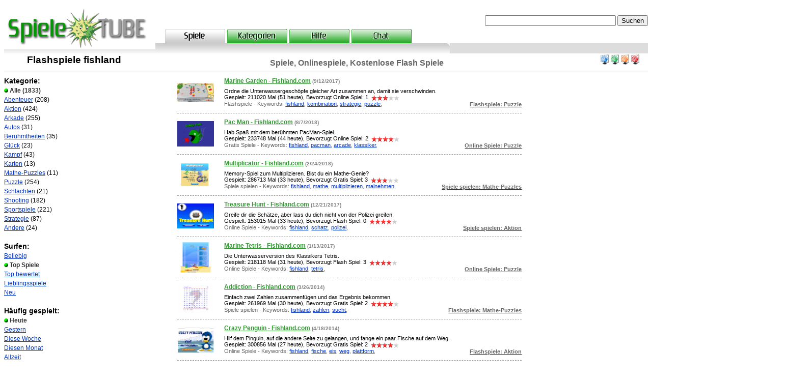

--- FILE ---
content_type: text/html
request_url: https://www.spieletube.de/?limit=30&lang=de&age=0&plays=0&order=1&tag=fishland&search=true
body_size: 12285
content:

<html>
<head>
<!-- x7c8_IljoWUP3vYjQvWp8Zor_IM -->


<meta http-equiv="content-type" content="text/html; charset=iso-8859-1">


	<meta name="viewport" content="width=device-width, height=device-height,, initial-scale=1, minimum-scale=1, maximum-scale=1, user-scalable=no" user-scalable="no" />

<title>fishland - Spiele, Onlinespiele, Kostenlose Flash Spiele - Spiele spielen</title>
<meta name="description" content="fishland Kostenlos Spiele und Online Games in verschiedenen Kategorien mit Anleitung, kostenlos spielenKampf Spiele, Sportspiele, Actionspiele, Kartenspiele, Ego Shooter, Klassische Spiele, Schulspiele, Puzzle, Strategiespiele, Denkspiele und jede Menge mehr für Kinder, Jugendliche und Erwachsene. Online zocken und spielen. Kostenlos!">
<meta name="keywords" content="Spiel, Spiele, Macromedia, java, kostenlos, geschenk, flash, online, free, gratis, online USA, Online Games, Snake Game, Jeux, Jeu, Jouer, adventure, board, sport, cards, education, puzzle, strategy, thinking, platforms, pinball, shooting, fun, education, play, beat, gaming, played, players, gamers, jugo, joco, children, adults, kids, inteligence, footbal, soccer, united kingdom, infants, download, play site, game downloads, casino games, fighting games, chess, onlinegames, Alle, Flashspiele">
<meta http-equiv="Content-Language" content="de">
<meta name="Robots" content="INDEX,FOLLOW">

<base href="https://www.spieletube.de"/>


<meta name="verify-v1" content="uCDOhs68LXvxNC6qzypDXWhdFyy84W0vA0PBsW5L7pI=" />
<META name="y_key" content="8e0c053141a6ea7b" >

<link rel="stylesheet" href="https://www.spieletube.de/css/styles_jogosde.css?7" type="text/css">
<link rel="stylesheet" href="https://www.spieletube.de/css/base_jogosde.css?7" type="text/css">
<script type="text/javascript" src="https://www.spieletube.de/js/java_jogosde.js"></script>

<link rel="icon" href="https://www.spieletube.de/images/icon/jogosde.ico" type="image/x-icon">
<link rel="shortcut icon" href="https://www.spieletube.de/images/icon/jogosde.ico" type="image/x-icon">

<base target="_self">

<script async src="https://pagead2.googlesyndication.com/pagead/js/adsbygoogle.js"></script>
<script>
     (adsbygoogle = window.adsbygoogle || []).push({
          google_ad_client: "ca-pub-9792150841390233",
          enable_page_level_ads: true
     });
</script>

</head>
<body >

 
<div id="baseDiv">	
<div id="logoTagDiv" onclick="window.location.href='/'">
<img src="https://www.spieletube.de/images/delogos/Logo2.gif" alt="Startseite" border="0"  onmouseover="showDiv('logoHomeTip');"  /></div>
<div id="logoHomeTip" style="display: none;" onclick="window.location.href='/'"><img src="https://www.spieletube.de/images/delogos/Logo22.gif"  alt="Startseite" border="0" onmouseout="hideDiv('logoHomeTip');"  /></div>
<div id="utilDiv">
<div id=flagsdiv>

</div>  


                    
<form name="logoutForm" method="post" action="/index">
<input type="hidden" name="action_logout" value="1">
</form>
</div>

<div id="searchDiv"> 
<form method="post" name="gamesearching" action="/?limit=30&lang=de&age=0&plays=0&order=1&search=true" onSubmit="document.gamesearching.submitt.disabled=true; return true;">

<input type="text" name="gamesearch" value="" size="30" maxlength="35">
<input type="submit" name="submitt" value="Suchen">
</form>
</div>

<div id="gNavDiv">  
<div class="tab">
<a href="/"><img src="https://www.spieletube.de/images/maintabs/5/tab1_de.gif" width="118" height="28" border="0" alt="Spiele" /></a></div>
<div class="tab">
<a href="/?catg=true"><img src="https://www.spieletube.de/images/maintabs/2/tab2_de.gif" width="118" height="28" border="0" alt="Kategorien" /></a></div>
<div class="tab">
<a href="/?help=true"><img src="https://www.spieletube.de/images/maintabs/2/tab3_de.gif" width="118" height="28" border="0" alt="Hilfe" /></a></div>
<div class="tab">
<SCRIPT LANGUAGE="JavaScript">
<!--
window.name='chatjogos';
function chatjogosde(file,window) {
	var sellwinn=open(file,window,config='screenX=0,left=0,screenY=0,top=0,height=450,width=600,channelmode=0,dependent=0,directories=0,fullscreen=no,location=0,menubar=no,resizable=yes,directories=no,scrollbars=no,status=yes,toolbar=no');
	return false;
	if (sellwinn.opener == null) sellwinn.opener = self;
}
//-->
</SCRIPT>
<a href="#" ONCLICK="alert('Du musst registriert und eingeloggt sein um zu chatten.');return false;">
<img src="https://www.spieletube.de/images/maintabs/2/tab4_de.gif" width="118" height="28" border="0" alt="Chat" /></a></div>
</div>
<!-- end gNavDiv -->
<div id="gNavBottom5">&nbsp;</div>

<div id="sectionHeader" class="videosColor">
<div class="my"><div id="accountquickLinks" >

<a href="/?col=1"><img src="https://www.spieletube.de/images/spacer.gif" alt="Spiele spielen" id="img_col1" border="0" /></a><a href="/?col=2"><img src="https://www.spieletube.de/images/spacer.gif" alt="Flashspiele" id="img_col2" border="0" /></a><a href="/?col=3"><img src="https://www.spieletube.de/images/spacer.gif" alt="Online Spiele" id="img_col3" border="0" /></a><a href="/?col=4"><img src="https://www.spieletube.de/images/spacer.gif" alt="Gratis Spiele" id="img_col4" border="0" /></a>


</div></div><img src="https://www.spieletube.de/images/catbullets/0.gif" alt="spieletube.de" width="32" height="32" border="0" align=left>
<div class="name">&nbsp; <h1>Flashspiele fishland</h1></div>
<span class="title">Spiele, Onlinespiele, Kostenlose Flash Spiele</span>
</div>


<div id="sideNav">
<div class="navBody12">


<div class="navHead videosColor">Kategorie:</div>
<div class="navBody12">
<div class="label"><img src="https://www.spieletube.de/images/icon/bullet2.gif" width="8" height="8" alt="selected" /><b>
Alle</b> (1833)<br></div><a href="/?limit=30&cat=10&lang=de&age=0&plays=0&order=1">Abenteuer</a> (208)<br><a href="/?limit=30&cat=1&lang=de&age=0&plays=0&order=1">Aktion</a> (424)<br><a href="/?limit=30&cat=7&lang=de&age=0&plays=0&order=1">Arkade</a> (255)<br><a href="/?limit=30&cat=14&lang=de&age=0&plays=0&order=1">Autos</a> (31)<br><a href="/?limit=30&cat=15&lang=de&age=0&plays=0&order=1">Berühmtheiten</a> (35)<br><a href="/?limit=30&cat=13&lang=de&age=0&plays=0&order=1">Glück</a> (23)<br><a href="/?limit=30&cat=12&lang=de&age=0&plays=0&order=1">Kampf</a> (43)<br><a href="/?limit=30&cat=11&lang=de&age=0&plays=0&order=1">Karten</a> (13)<br><a href="/?limit=30&cat=9&lang=de&age=0&plays=0&order=1">Mathe-Puzzles</a> (11)<br><a href="/?limit=30&cat=2&lang=de&age=0&plays=0&order=1">Puzzle</a> (254)<br><a href="/?limit=30&cat=5&lang=de&age=0&plays=0&order=1">Schlachten</a> (21)<br><a href="/?limit=30&cat=6&lang=de&age=0&plays=0&order=1">Shooting</a> (182)<br><a href="/?limit=30&cat=3&lang=de&age=0&plays=0&order=1">Sportspiele</a> (221)<br><a href="/?limit=30&cat=4&lang=de&age=0&plays=0&order=1">Strategie</a> (87)<br><a href="/?limit=30&cat=8&lang=de&age=0&plays=0&order=1">Andere</a> (24)<br>	
</div>

<div class="navHead videosColor">Surfen:</div>
<div class="navBody12">

<a href="/?limit=30&cat=0&lang=de&age=0&plays=0&order=0">
Beliebig<br></a><div class="label"><img src="https://www.spieletube.de/images/icon/bullet2.gif" width="8" height="8" alt="selected" />
Top Spiele</div>
<a href="/?limit=30&cat=0&lang=de&age=0&plays=0&order=2">
Top bewertet<br></a>
<a href="/?limit=30&cat=0&lang=de&age=0&plays=0&order=3">
Lieblingsspiele<br></a>
<a href="/?limit=30&cat=0&lang=de&age=0&plays=0&order=4">
Neu<br></a>
</div>

<div class="navHead videosColor">Häufig gespielt:</div>
<div class="navBody12">
<div class="label"><img src="https://www.spieletube.de/images/icon/bullet2.gif" width="8" height="8" alt="selected" />
Heute</div>
<a href="/?limit=30&cat=0&lang=de&age=0&plays=1&order=1">
Gestern<br></a>
<a href="/?limit=30&cat=0&lang=de&age=0&plays=7&order=1">
Diese Woche<br></a>
<a href="/?limit=30&cat=0&lang=de&age=0&plays=30&order=1">
Diesen Monat<br></a>
<a href="/?limit=30&cat=0&lang=de&age=0&plays=99&order=1">
Allzeit<br></a>
</div>


<div class="navHead videosColor">Sprache:</div>
<div class="navBody12">

<div class="label"><img src="https://www.spieletube.de/images/icon/bullet2.gif" width="8" height="8" alt="selected" />
Online Spiele
</div>

<a href="https://www.startnewgame.com/?limit=30&cat=0&lang=en&age=0&plays=0&order=1" title="Englisch">
Online Games</a><br>

<a href="https://www.joueraunjeu.com/?limit=30&cat=0&lang=fr&age=0&plays=0&order=1" title="Französisch">
Jeux en Ligne</a><br>

<a href="https://www.giocaungioco.it/?limit=30&cat=0&lang=it&age=0&plays=0&order=1" title="Italienisch">
Giochi online</a><br>

<a href="https://www.jogos.de/?limit=30&cat=0&lang=pt&age=0&plays=0&order=1" title="Portuguiesisch">
Jogos Online</a><br>

<a href="https://www.jogos-legais.com/?limit=30&cat=0&lang=br&age=0&plays=0&order=1" title="Portuguiesisch (BR)">
Jogos Legais</a><br>

<a href="https://www.juegosguays.es/?limit=30&cat=0&lang=es&age=0&plays=0&order=1" title="Spanisch">
Juegos Gratis</a><br>

</div>

<div class="navHead videosColor">Alter:</div>
<div class="navBody12">
<div class="label"><img src="https://www.spieletube.de/images/icon/bullet2.gif" width="8" height="8" alt="selected" />&nbsp;Jedes</div>
</div>

<div class="navHead videosColor">Tags:</div>
<div class="navBody12">
<h6><a href="/?limit=30&lang=de&age=0&plays=0&order=1&tag=pool&search=true" title="pool">pool</a>, </h6><h6><a href="/?limit=30&lang=de&age=0&plays=0&order=1&tag=abenteuer&search=true" title="abenteuer">abenteuer</a>, </h6><h6><a href="/?limit=30&lang=de&age=0&plays=0&order=1&tag=sport&search=true" title="sport">sport</a>, </h6><h6><a href="/?limit=30&lang=de&age=0&plays=0&order=1&tag=photo&search=true" title="photo">photo</a>, </h6><h6><a href="/?limit=30&lang=de&age=0&plays=0&order=1&tag=fisch&search=true" title="fisch">fisch</a>, </h6><h6><a href="/?limit=30&lang=de&age=0&plays=0&order=1&tag=musik&search=true" title="musik">musik</a>, </h6><h6><a href="/?limit=30&lang=de&age=0&plays=0&order=1&tag=kampf&search=true" title="kampf">kampf</a>, </h6><h6><a href="/?limit=30&lang=de&age=0&plays=0&order=1&tag=herausforderung&search=true" title="herausforderung">herausforderung</a>, </h6><h5><a href="/?limit=30&lang=de&age=0&plays=0&order=1&tag=hã£â£ã¢â£ã£â¢ã¢â£ã£â£ã¢â¢ã£â¢ã¢â£ã£â£ã¢â£ã£â¢ã¢â¢ã£â£ã¢â¢ã£â¢ã¢â£ã£â£ã¢â£ã£â¢ã¢â£ã£â£ã¢â¢ã£â¢ã¢â¢ã£â£ã¢â£ã£â¢ã¢â¢ã£â£ã¢â¢ã£â¢ã¢â£ã£â£ã¢â£ã£â¢ã¢â£ã£â£ã¢â¢ã£â¢ã¢â£ã£â£ã¢â£ã£â¢ã¢â¢ã£â£ã¢â¢ã£â¢ã¢â¢ã£â£ã¢â£ã£â¢ã¢â£ã£â£ã¢â¢ã£â¢ã¢â¢ã£â£ã¢â£ã£â¢ã¢â¢ã£â£ã¢â¢ã£â¢ã¢&search=true" title="hã£â£ã¢â£ã£â¢ã¢â£ã£â£ã¢â¢ã£â¢ã¢â£ã£â£ã¢â£ã£â¢ã¢â¢ã£â£ã¢â¢ã£â¢ã¢â£ã£â£ã¢â£ã£â¢ã¢â£ã£â£ã¢â¢ã£â¢ã¢â¢ã£â£ã¢â£ã£â¢ã¢â¢ã£â£ã¢â¢ã£â¢ã¢â£ã£â£ã¢â£ã£â¢ã¢â£ã£â£ã¢â¢ã£â¢ã¢â£ã£â£ã¢â£ã£â¢ã¢â¢ã£â£ã¢â¢ã£â¢ã¢â¢ã£â£ã¢â£ã£â¢ã¢â£ã£â£ã¢â¢ã£â¢ã¢â¢ã£â£ã¢â£ã£â¢ã¢â¢ã£â£ã¢â¢ã£â¢ã¢">hã£â£ã¢â£ã£â¢ã¢â£ã£â£ã¢â¢ã£â¢ã¢â£ã£â£ã¢â£ã£â¢ã¢â¢ã£â£ã¢â¢ã£â¢ã¢â£ã£â£ã¢â£ã£â¢ã¢â£ã£â£ã¢â¢ã£â¢ã¢â¢ã£â£ã¢â£ã£â¢ã¢â¢ã£â£ã¢â¢ã£â¢ã¢â£ã£â£ã¢â£ã£â¢ã¢â£ã£â£ã¢â¢ã£â¢ã¢â£ã£â£ã¢â£ã£â¢ã¢â¢ã£â£ã¢â¢ã£â¢ã¢â¢ã£â£ã¢â£ã£â¢ã¢â£ã£â£ã¢â¢ã£â¢ã¢â¢ã£â£ã¢â£ã£â¢ã¢â¢ã£â£ã¢â¢ã£â¢ã¢</a>, </h5><h1><a href="/?limit=30&lang=de&age=0&plays=0&order=1&tag=auã£â£ã¢â£ã£â¢ã¢â¢ã£â£ã¢â¢ã£â¢ã¢â‚¬å¡ã£â¢ã¢â¬ã£â£ã¢â¥ã£â¢ã¢â¾1ã£â£ã¢â£ã£â¢ã¢â¢ã£â£ã¢â¢ã£â¢ã¢â¤7erirdische&search=true" title="auã£â£ã¢â£ã£â¢ã¢â¢ã£â£ã¢â¢ã£â¢ã¢â‚¬å¡ã£â¢ã¢â¬ã£â£ã¢â¥ã£â¢ã¢â¾1ã£â£ã¢â£ã£â¢ã¢â¢ã£â£ã¢â¢ã£â¢ã¢â¤7erirdische">auã£â£ã¢â£ã£â¢ã¢â¢ã£â£ã¢â¢ã£â¢ã¢â‚¬å¡ã£â¢ã¢â¬ã£â£ã¢â¥ã£â¢ã¢â¾1ã£â£ã¢â£ã£â¢ã¢â¢ã£â£ã¢â¢ã£â¢ã¢â¤7erirdische</a>, </h1><h6><a href="/?limit=30&lang=de&age=0&plays=0&order=1&tag=polizei&search=true" title="polizei">polizei</a>, </h6><h6><a href="/?limit=30&lang=de&age=0&plays=0&order=1&tag=wasser&search=true" title="wasser">wasser</a>, </h6><h6><a href="/?limit=30&lang=de&age=0&plays=0&order=1&tag=punkte&search=true" title="punkte">punkte</a>, </h6><h6><a href="/?limit=30&lang=de&age=0&plays=0&order=1&tag=zahlen&search=true" title="zahlen">zahlen</a>, </h6><h6><a href="/?limit=30&lang=de&age=0&plays=0&order=1&tag=karten&search=true" title="karten">karten</a>, </h6><h6><a href="/?limit=30&lang=de&age=0&plays=0&order=1&tag=auto&search=true" title="auto">auto</a>, </h6><h6><a href="/?limit=30&lang=de&age=0&plays=0&order=1&tag=kã£â£ã¢â£ã£â¢ã¢â¤se&search=true" title="kã£â£ã¢â£ã£â¢ã¢â¤se">kã£â£ã¢â£ã£â¢ã¢â¤se</a>, </h6><h6><a href="/?limit=30&lang=de&age=0&plays=0&order=1&tag=mission&search=true" title="mission">mission</a>, </h6><h6><a href="/?limit=30&lang=de&age=0&plays=0&order=1&tag=tanz&search=true" title="tanz">tanz</a>, </h6><h6><a href="/?limit=30&lang=de&age=0&plays=0&order=1&tag=puzzle&search=true" title="puzzle">puzzle</a>, </h6></div>

<br>

<div align=left>


</div>
</div></div>
 <!-- end sideNav -->


<div id="sideAd">


</div><!-- end sideAd -->


<div id="mainContentWithNav">

<center>
<table cellpadding="0" cellspacing="0" border="0" width="">

<tr>
<td colspan="2"></td>
</tr>
<tr><td align="center" colspan="2">



<div class="vEntry">
<table cellpadding="0" cellspacing="0" border="0" valign="top" width="100%">
<tr valign="top" align=left>
<td rowspan="2" valign=middle><a href="/?limit=30&cat=0&lang=de&age=0&plays=0&order=1&id=23641&play=true" onClick="_gaq.push(['_trackEvent','Alle', 'Play', 'Marine Garden - Fishland.com', 0]);_gaq.push(['c._trackEvent','0', 'Play', '23641', 0]);" target="_blank"><img src="https://www.spieletube.de/flash/thumbs/23641.gif" border=0 height="60" width="72" loading="lazy" alt="Marine Garden - Fishland.com -  Puzzle Spiel"></a></td>
<td><div class="commentsTitle"><a href="/?limit=30&cat=0&lang=de&age=0&plays=0&order=1&id=23641&play=true" onClick="_gaq.push(['_trackEvent','Alle', 'Play', 'Marine Garden - Fishland.com', 0]);_gaq.push(['c._trackEvent','0', 'Play', '23641', 0]);" target="_blank" class="dg2">Marine Garden - Fishland.com</a> <font size=1 color=gray>(9/12/2017)</font></td>
<td width="100"><div class="commentsTitle">

</div>
</td>
</tr>
<tr>
<td class="fieldtext" colspan=2>
Ordne die Unterwassergeschöpfe gleicher Art zusammen an, damit sie verschwinden.<br>
Gespielt:  211020 Mal (51 heute),
 Bevorzugt Online Spiel: 1&nbsp;
<img class="rating" src="https://www.spieletube.de/images/spacer.gif"  alt="1" id="img_staron" align="top" /><img class="rating" src="https://www.spieletube.de/images/spacer.gif"  alt="2" id="img_staron" align="top" /><img class="rating" src="https://www.spieletube.de/images/spacer.gif"  alt="3" id="img_staron" align="top" /><img class="rating" src="https://www.spieletube.de/images/spacer.gif"  alt="4" id="img_staroff" align="top" /><img class="rating" src="https://www.spieletube.de/images/spacer.gif"  alt="5" id="img_staroff" align="top" /><br><span class="grayText">Flashspiele - 
Keywords: <a href="/?limit=30&lang=de&age=0&plays=0&order=1&tag=fishland&search=true" title="fishland Spiele">fishland</a>, <a href="/?limit=30&lang=de&age=0&plays=0&order=1&tag=kombination&search=true" title="kombination Spiele">kombination</a>, <a href="/?limit=30&lang=de&age=0&plays=0&order=1&tag=strategie&search=true" title="strategie Spiele">strategie</a>, <a href="/?limit=30&lang=de&age=0&plays=0&order=1&tag=puzzle&search=true" title="puzzle Spiele">puzzle</a>, </span>
<div class="hpVfacetRight"0><a href="/?limit=30&cat=2&lang=de&age=0&plays=0&order=1" class="dg"><b><span class="grayText">Flashspiele: Puzzle</span></b></a></div>
</td>
</tr>
</table>
</div>

<div class="vEntry">
<table cellpadding="0" cellspacing="0" border="0" valign="top" width="100%">
<tr valign="top" align=left>
<td rowspan="2" valign=middle><a href="/?limit=30&cat=0&lang=de&age=0&plays=0&order=1&id=23638&play=true" onClick="_gaq.push(['_trackEvent','Alle', 'Play', 'Pac Man - Fishland.com', 0]);_gaq.push(['c._trackEvent','0', 'Play', '23638', 0]);" target="_blank"><img src="https://www.spieletube.de/flash/thumbs/23638.gif" border=0 height="60" width="72" loading="lazy" alt="Pac Man - Fishland.com -  Puzzle Spiel"></a></td>
<td><div class="commentsTitle"><a href="/?limit=30&cat=0&lang=de&age=0&plays=0&order=1&id=23638&play=true" onClick="_gaq.push(['_trackEvent','Alle', 'Play', 'Pac Man - Fishland.com', 0]);_gaq.push(['c._trackEvent','0', 'Play', '23638', 0]);" target="_blank" class="dg2">Pac Man - Fishland.com</a> <font size=1 color=gray>(8/7/2018)</font></td>
<td width="100"><div class="commentsTitle">

</div>
</td>
</tr>
<tr>
<td class="fieldtext" colspan=2>
Hab Spaß mit dem berühmten PacMan-Spiel.<br>
Gespielt:  233748 Mal (44 heute),
 Bevorzugt Online Spiel: 2&nbsp;
<img class="rating" src="https://www.spieletube.de/images/spacer.gif"  alt="1" id="img_staron" align="top" /><img class="rating" src="https://www.spieletube.de/images/spacer.gif"  alt="2" id="img_staron" align="top" /><img class="rating" src="https://www.spieletube.de/images/spacer.gif"  alt="3" id="img_staron" align="top" /><img class="rating" src="https://www.spieletube.de/images/spacer.gif"  alt="4" id="img_staron" align="top" /><img class="rating" src="https://www.spieletube.de/images/spacer.gif"  alt="5" id="img_staroff" align="top" /><br><span class="grayText">Gratis Spiele - 
Keywords: <a href="/?limit=30&lang=de&age=0&plays=0&order=1&tag=fishland&search=true" title="fishland Spiele">fishland</a>, <a href="/?limit=30&lang=de&age=0&plays=0&order=1&tag=pacman&search=true" title="pacman Spiele">pacman</a>, <a href="/?limit=30&lang=de&age=0&plays=0&order=1&tag=arcade&search=true" title="arcade Spiele">arcade</a>, <a href="/?limit=30&lang=de&age=0&plays=0&order=1&tag=klassiker&search=true" title="klassiker Spiele">klassiker</a>, </span>
<div class="hpVfacetRight"0><a href="/?limit=30&cat=2&lang=de&age=0&plays=0&order=1" class="dg"><b><span class="grayText">Online Spiele: Puzzle</span></b></a></div>
</td>
</tr>
</table>
</div>

<div class="vEntry">
<table cellpadding="0" cellspacing="0" border="0" valign="top" width="100%">
<tr valign="top" align=left>
<td rowspan="2" valign=middle><a href="/?limit=30&cat=0&lang=de&age=0&plays=0&order=1&id=23640&play=true" onClick="_gaq.push(['_trackEvent','Alle', 'Play', 'Multiplicator - Fishland.com', 0]);_gaq.push(['c._trackEvent','0', 'Play', '23640', 0]);" target="_blank"><img src="https://www.spieletube.de/flash/thumbs/23640.gif" border=0 height="60" width="72" loading="lazy" alt="Multiplicator - Fishland.com -  Mathe-Puzzles Spiel"></a></td>
<td><div class="commentsTitle"><a href="/?limit=30&cat=0&lang=de&age=0&plays=0&order=1&id=23640&play=true" onClick="_gaq.push(['_trackEvent','Alle', 'Play', 'Multiplicator - Fishland.com', 0]);_gaq.push(['c._trackEvent','0', 'Play', '23640', 0]);" target="_blank" class="dg2">Multiplicator - Fishland.com</a> <font size=1 color=gray>(2/24/2018)</font></td>
<td width="100"><div class="commentsTitle">

</div>
</td>
</tr>
<tr>
<td class="fieldtext" colspan=2>
Memory-Spiel zum Multiplizieren. Bist du ein Mathe-Genie?<br>
Gespielt:  286713 Mal (33 heute),
 Bevorzugt Gratis Spiel: 3&nbsp;
<img class="rating" src="https://www.spieletube.de/images/spacer.gif"  alt="1" id="img_staron" align="top" /><img class="rating" src="https://www.spieletube.de/images/spacer.gif"  alt="2" id="img_staron" align="top" /><img class="rating" src="https://www.spieletube.de/images/spacer.gif"  alt="3" id="img_staron" align="top" /><img class="rating" src="https://www.spieletube.de/images/spacer.gif"  alt="4" id="img_staroff" align="top" /><img class="rating" src="https://www.spieletube.de/images/spacer.gif"  alt="5" id="img_staroff" align="top" /><br><span class="grayText">Spiele spielen - 
Keywords: <a href="/?limit=30&lang=de&age=0&plays=0&order=1&tag=fishland&search=true" title="fishland Spiele">fishland</a>, <a href="/?limit=30&lang=de&age=0&plays=0&order=1&tag=mathe&search=true" title="mathe Spiele">mathe</a>, <a href="/?limit=30&lang=de&age=0&plays=0&order=1&tag=multiplizieren&search=true" title="multiplizieren Spiele">multiplizieren</a>, <a href="/?limit=30&lang=de&age=0&plays=0&order=1&tag=malnehmen&search=true" title="malnehmen Spiele">malnehmen</a>, </span>
<div class="hpVfacetRight"0><a href="/?limit=30&cat=9&lang=de&age=0&plays=0&order=1" class="dg"><b><span class="grayText">Spiele spielen: Mathe-Puzzles</span></b></a></div>
</td>
</tr>
</table>
</div>

<div class="vEntry">
<table cellpadding="0" cellspacing="0" border="0" valign="top" width="100%">
<tr valign="top" align=left>
<td rowspan="2" valign=middle><a href="/?limit=30&cat=0&lang=de&age=0&plays=0&order=1&id=23612&play=true" onClick="_gaq.push(['_trackEvent','Alle', 'Play', 'Treasure Hunt - Fishland.com', 0]);_gaq.push(['c._trackEvent','0', 'Play', '23612', 0]);" target="_blank"><img src="https://www.spieletube.de/flash/thumbs/23612.gif" border=0 height="60" width="72" loading="lazy" alt="Treasure Hunt - Fishland.com -  Aktion Spiel"></a></td>
<td><div class="commentsTitle"><a href="/?limit=30&cat=0&lang=de&age=0&plays=0&order=1&id=23612&play=true" onClick="_gaq.push(['_trackEvent','Alle', 'Play', 'Treasure Hunt - Fishland.com', 0]);_gaq.push(['c._trackEvent','0', 'Play', '23612', 0]);" target="_blank" class="dg2">Treasure Hunt - Fishland.com</a> <font size=1 color=gray>(12/21/2017)</font></td>
<td width="100"><div class="commentsTitle">

</div>
</td>
</tr>
<tr>
<td class="fieldtext" colspan=2>
Greife dir die Schätze, aber lass du dich nicht von der Polizei greifen.<br>
Gespielt:  153015 Mal (33 heute),
 Bevorzugt Flash Spiel: 0&nbsp;
<img class="rating" src="https://www.spieletube.de/images/spacer.gif"  alt="1" id="img_staron" align="top" /><img class="rating" src="https://www.spieletube.de/images/spacer.gif"  alt="2" id="img_staron" align="top" /><img class="rating" src="https://www.spieletube.de/images/spacer.gif"  alt="3" id="img_staron" align="top" /><img class="rating" src="https://www.spieletube.de/images/spacer.gif"  alt="4" id="img_staron" align="top" /><img class="rating" src="https://www.spieletube.de/images/spacer.gif"  alt="5" id="img_staroff" align="top" /><br><span class="grayText">Online Spiele - 
Keywords: <a href="/?limit=30&lang=de&age=0&plays=0&order=1&tag=fishland&search=true" title="fishland Spiele">fishland</a>, <a href="/?limit=30&lang=de&age=0&plays=0&order=1&tag=schatz&search=true" title="schatz Spiele">schatz</a>, <a href="/?limit=30&lang=de&age=0&plays=0&order=1&tag=polizei&search=true" title="polizei Spiele">polizei</a>, </span>
<div class="hpVfacetRight"0><a href="/?limit=30&cat=1&lang=de&age=0&plays=0&order=1" class="dg"><b><span class="grayText">Spiele spielen: Aktion</span></b></a></div>
</td>
</tr>
</table>
</div>

<div class="vEntry">
<table cellpadding="0" cellspacing="0" border="0" valign="top" width="100%">
<tr valign="top" align=left>
<td rowspan="2" valign=middle><a href="/?limit=30&cat=0&lang=de&age=0&plays=0&order=1&id=23642&play=true" onClick="_gaq.push(['_trackEvent','Alle', 'Play', 'Marine Tetris - Fishland.com', 0]);_gaq.push(['c._trackEvent','0', 'Play', '23642', 0]);" target="_blank"><img src="https://www.spieletube.de/flash/thumbs/23642.gif" border=0 height="60" width="72" loading="lazy" alt="Marine Tetris - Fishland.com -  Puzzle Spiel"></a></td>
<td><div class="commentsTitle"><a href="/?limit=30&cat=0&lang=de&age=0&plays=0&order=1&id=23642&play=true" onClick="_gaq.push(['_trackEvent','Alle', 'Play', 'Marine Tetris - Fishland.com', 0]);_gaq.push(['c._trackEvent','0', 'Play', '23642', 0]);" target="_blank" class="dg2">Marine Tetris - Fishland.com</a> <font size=1 color=gray>(1/13/2017)</font></td>
<td width="100"><div class="commentsTitle">

</div>
</td>
</tr>
<tr>
<td class="fieldtext" colspan=2>
Die Unterwasserversion des Klassikers Tetris.<br>
Gespielt:  218118 Mal (31 heute),
 Bevorzugt Flash Spiel: 3&nbsp;
<img class="rating" src="https://www.spieletube.de/images/spacer.gif"  alt="1" id="img_staron" align="top" /><img class="rating" src="https://www.spieletube.de/images/spacer.gif"  alt="2" id="img_staron" align="top" /><img class="rating" src="https://www.spieletube.de/images/spacer.gif"  alt="3" id="img_staron" align="top" /><img class="rating" src="https://www.spieletube.de/images/spacer.gif"  alt="4" id="img_staron" align="top" /><img class="rating" src="https://www.spieletube.de/images/spacer.gif"  alt="5" id="img_staroff" align="top" /><br><span class="grayText">Online Spiele - 
Keywords: <a href="/?limit=30&lang=de&age=0&plays=0&order=1&tag=fishland&search=true" title="fishland Spiele">fishland</a>, <a href="/?limit=30&lang=de&age=0&plays=0&order=1&tag=tetris&search=true" title="tetris Spiele">tetris</a>, </span>
<div class="hpVfacetRight"0><a href="/?limit=30&cat=2&lang=de&age=0&plays=0&order=1" class="dg"><b><span class="grayText">Online Spiele: Puzzle</span></b></a></div>
</td>
</tr>
</table>
</div>

<div class="vEntry">
<table cellpadding="0" cellspacing="0" border="0" valign="top" width="100%">
<tr valign="top" align=left>
<td rowspan="2" valign=middle><a href="/?limit=30&cat=0&lang=de&age=0&plays=0&order=1&id=23625&play=true" onClick="_gaq.push(['_trackEvent','Alle', 'Play', 'Addiction - Fishland.com', 0]);_gaq.push(['c._trackEvent','0', 'Play', '23625', 0]);" target="_blank"><img src="https://www.spieletube.de/flash/thumbs/23625.gif" border=0 height="60" width="72" loading="lazy" alt="Addiction - Fishland.com -  Mathe-Puzzles Spiel"></a></td>
<td><div class="commentsTitle"><a href="/?limit=30&cat=0&lang=de&age=0&plays=0&order=1&id=23625&play=true" onClick="_gaq.push(['_trackEvent','Alle', 'Play', 'Addiction - Fishland.com', 0]);_gaq.push(['c._trackEvent','0', 'Play', '23625', 0]);" target="_blank" class="dg2">Addiction - Fishland.com</a> <font size=1 color=gray>(3/26/2014)</font></td>
<td width="100"><div class="commentsTitle">

</div>
</td>
</tr>
<tr>
<td class="fieldtext" colspan=2>
Einfach zwei Zahlen zusammenfügen und das Ergebnis bekommen.<br>
Gespielt:  261969 Mal (30 heute),
 Bevorzugt Gratis Spiel: 2&nbsp;
<img class="rating" src="https://www.spieletube.de/images/spacer.gif"  alt="1" id="img_staron" align="top" /><img class="rating" src="https://www.spieletube.de/images/spacer.gif"  alt="2" id="img_staron" align="top" /><img class="rating" src="https://www.spieletube.de/images/spacer.gif"  alt="3" id="img_staron" align="top" /><img class="rating" src="https://www.spieletube.de/images/spacer.gif"  alt="4" id="img_staron" align="top" /><img class="rating" src="https://www.spieletube.de/images/spacer.gif"  alt="5" id="img_staroff" align="top" /><br><span class="grayText">Spiele spielen - 
Keywords: <a href="/?limit=30&lang=de&age=0&plays=0&order=1&tag=fishland&search=true" title="fishland Spiele">fishland</a>, <a href="/?limit=30&lang=de&age=0&plays=0&order=1&tag=zahlen&search=true" title="zahlen Spiele">zahlen</a>, <a href="/?limit=30&lang=de&age=0&plays=0&order=1&tag=sucht&search=true" title="sucht Spiele">sucht</a>, </span>
<div class="hpVfacetRight"0><a href="/?limit=30&cat=9&lang=de&age=0&plays=0&order=1" class="dg"><b><span class="grayText">Flashspiele: Mathe-Puzzles</span></b></a></div>
</td>
</tr>
</table>
</div>

<div class="vEntry">
<table cellpadding="0" cellspacing="0" border="0" valign="top" width="100%">
<tr valign="top" align=left>
<td rowspan="2" valign=middle><a href="/?limit=30&cat=0&lang=de&age=0&plays=0&order=1&id=23637&play=true" onClick="_gaq.push(['_trackEvent','Alle', 'Play', 'Crazy Penguin - Fishland.com', 0]);_gaq.push(['c._trackEvent','0', 'Play', '23637', 0]);" target="_blank"><img src="https://www.spieletube.de/flash/thumbs/23637.gif" border=0 height="60" width="72" loading="lazy" alt="Crazy Penguin - Fishland.com -  Aktion Spiel"></a></td>
<td><div class="commentsTitle"><a href="/?limit=30&cat=0&lang=de&age=0&plays=0&order=1&id=23637&play=true" onClick="_gaq.push(['_trackEvent','Alle', 'Play', 'Crazy Penguin - Fishland.com', 0]);_gaq.push(['c._trackEvent','0', 'Play', '23637', 0]);" target="_blank" class="dg2">Crazy Penguin - Fishland.com</a> <font size=1 color=gray>(4/18/2014)</font></td>
<td width="100"><div class="commentsTitle">

</div>
</td>
</tr>
<tr>
<td class="fieldtext" colspan=2>
Hilf dem Pinguin, auf die andere Seite zu gelangen, und fange ein paar Fische auf dem Weg.<br>
Gespielt:  300856 Mal (27 heute),
 Bevorzugt Gratis Spiel: 2&nbsp;
<img class="rating" src="https://www.spieletube.de/images/spacer.gif"  alt="1" id="img_staron" align="top" /><img class="rating" src="https://www.spieletube.de/images/spacer.gif"  alt="2" id="img_staron" align="top" /><img class="rating" src="https://www.spieletube.de/images/spacer.gif"  alt="3" id="img_staron" align="top" /><img class="rating" src="https://www.spieletube.de/images/spacer.gif"  alt="4" id="img_staron" align="top" /><img class="rating" src="https://www.spieletube.de/images/spacer.gif"  alt="5" id="img_staroff" align="top" /><br><span class="grayText">Online Spiele - 
Keywords: <a href="/?limit=30&lang=de&age=0&plays=0&order=1&tag=fishland&search=true" title="fishland Spiele">fishland</a>, <a href="/?limit=30&lang=de&age=0&plays=0&order=1&tag=fische&search=true" title="fische Spiele">fische</a>, <a href="/?limit=30&lang=de&age=0&plays=0&order=1&tag=eis&search=true" title="eis Spiele">eis</a>, <a href="/?limit=30&lang=de&age=0&plays=0&order=1&tag=weg&search=true" title="weg Spiele">weg</a>, <a href="/?limit=30&lang=de&age=0&plays=0&order=1&tag=plattform&search=true" title="plattform Spiele">plattform</a>, </span>
<div class="hpVfacetRight"0><a href="/?limit=30&cat=1&lang=de&age=0&plays=0&order=1" class="dg"><b><span class="grayText">Flashspiele: Aktion</span></b></a></div>
</td>
</tr>
</table>
</div>

<div class="vEntry">
<table cellpadding="0" cellspacing="0" border="0" valign="top" width="100%">
<tr valign="top" align=left>
<td rowspan="2" valign=middle><a href="/?limit=30&cat=0&lang=de&age=0&plays=0&order=1&id=23626&play=true" onClick="_gaq.push(['_trackEvent','Alle', 'Play', 'Underwater Safari - Fishland.com', 0]);_gaq.push(['c._trackEvent','0', 'Play', '23626', 0]);" target="_blank"><img src="https://www.spieletube.de/flash/thumbs/23626.gif" border=0 height="60" width="72" loading="lazy" alt="Underwater Safari - Fishland.com -  Aktion Spiel"></a></td>
<td><div class="commentsTitle"><a href="/?limit=30&cat=0&lang=de&age=0&plays=0&order=1&id=23626&play=true" onClick="_gaq.push(['_trackEvent','Alle', 'Play', 'Underwater Safari - Fishland.com', 0]);_gaq.push(['c._trackEvent','0', 'Play', '23626', 0]);" target="_blank" class="dg2">Underwater Safari - Fishland.com</a> <font size=1 color=gray>(12/14/2017)</font></td>
<td width="100"><div class="commentsTitle">

</div>
</td>
</tr>
<tr>
<td class="fieldtext" colspan=2>
Schieße auf alle Wassertiere, die erscheinen.<br>
Gespielt:  220490 Mal (26 heute),
 Bevorzugt Online Spiel: 1&nbsp;
<img class="rating" src="https://www.spieletube.de/images/spacer.gif"  alt="1" id="img_staron" align="top" /><img class="rating" src="https://www.spieletube.de/images/spacer.gif"  alt="2" id="img_staron" align="top" /><img class="rating" src="https://www.spieletube.de/images/spacer.gif"  alt="3" id="img_staron" align="top" /><img class="rating" src="https://www.spieletube.de/images/spacer.gif"  alt="4" id="img_staron" align="top" /><img class="rating" src="https://www.spieletube.de/images/spacer.gif"  alt="5" id="img_staroff" align="top" /><br><span class="grayText">Flashspiele - 
Keywords: <a href="/?limit=30&lang=de&age=0&plays=0&order=1&tag=fishland&search=true" title="fishland Spiele">fishland</a>, <a href="/?limit=30&lang=de&age=0&plays=0&order=1&tag=unterwassersafari&search=true" title="unterwassersafari Spiele">unterwassersafari</a>, <a href="/?limit=30&lang=de&age=0&plays=0&order=1&tag=schießen&search=true" title="schießen Spiele">schießen</a>, <a href="/?limit=30&lang=de&age=0&plays=0&order=1&tag=blitz&search=true" title="blitz Spiele">blitz</a>, <a href="/?limit=30&lang=de&age=0&plays=0&order=1&tag=fische&search=true" title="fische Spiele">fische</a>, </span>
<div class="hpVfacetRight"0><a href="/?limit=30&cat=1&lang=de&age=0&plays=0&order=1" class="dg"><b><span class="grayText">Online Spiele: Aktion</span></b></a></div>
</td>
</tr>
</table>
</div>

<div class="vEntry">
<table cellpadding="0" cellspacing="0" border="0" valign="top" width="100%">
<tr valign="top" align=left>
<td rowspan="2" valign=middle><a href="/?limit=30&cat=0&lang=de&age=0&plays=0&order=1&id=23639&play=true" onClick="_gaq.push(['_trackEvent','Alle', 'Play', 'The Fisher - Fishland.com', 0]);_gaq.push(['c._trackEvent','0', 'Play', '23639', 0]);" target="_blank"><img src="https://www.spieletube.de/flash/thumbs/23639.gif" border=0 height="60" width="72" loading="lazy" alt="The Fisher - Fishland.com -  Abenteuer Spiel"></a></td>
<td><div class="commentsTitle"><a href="/?limit=30&cat=0&lang=de&age=0&plays=0&order=1&id=23639&play=true" onClick="_gaq.push(['_trackEvent','Alle', 'Play', 'The Fisher - Fishland.com', 0]);_gaq.push(['c._trackEvent','0', 'Play', '23639', 0]);" target="_blank" class="dg2">The Fisher - Fishland.com</a> <font size=1 color=gray>(9/26/2019)</font></td>
<td width="100"><div class="commentsTitle">

</div>
</td>
</tr>
<tr>
<td class="fieldtext" colspan=2>
Bist du ein guter Fischer und wird es dir gelingen, die Fische zu fangen?<br>
Gespielt:  273683 Mal (24 heute),
 Bevorzugt Flash Spiel: 2&nbsp;
<img class="rating" src="https://www.spieletube.de/images/spacer.gif"  alt="1" id="img_staron" align="top" /><img class="rating" src="https://www.spieletube.de/images/spacer.gif"  alt="2" id="img_staron" align="top" /><img class="rating" src="https://www.spieletube.de/images/spacer.gif"  alt="3" id="img_staron" align="top" /><img class="rating" src="https://www.spieletube.de/images/spacer.gif"  alt="4" id="img_staron" align="top" /><img class="rating" src="https://www.spieletube.de/images/spacer.gif"  alt="5" id="img_staroff" align="top" /><br><span class="grayText">Spiele Seite - 
Keywords: <a href="/?limit=30&lang=de&age=0&plays=0&order=1&tag=fishland&search=true" title="fishland Spiele">fishland</a>, <a href="/?limit=30&lang=de&age=0&plays=0&order=1&tag=fischen&search=true" title="fischen Spiele">fischen</a>, <a href="/?limit=30&lang=de&age=0&plays=0&order=1&tag=angeln&search=true" title="angeln Spiele">angeln</a>, <a href="/?limit=30&lang=de&age=0&plays=0&order=1&tag=fische&search=true" title="fische Spiele">fische</a>, </span>
<div class="hpVfacetRight"0><a href="/?limit=30&cat=10&lang=de&age=0&plays=0&order=1" class="dg"><b><span class="grayText">Gratis Spiele: Abenteuer</span></b></a></div>
</td>
</tr>
</table>
</div>

<div class="vEntry">
<table cellpadding="0" cellspacing="0" border="0" valign="top" width="100%">
<tr valign="top" align=left>
<td rowspan="2" valign=middle><a href="/?limit=30&cat=0&lang=de&age=0&plays=0&order=1&id=23633&play=true" onClick="_gaq.push(['_trackEvent','Alle', 'Play', 'Seals Volley - Fishland.com', 0]);_gaq.push(['c._trackEvent','0', 'Play', '23633', 0]);" target="_blank"><img src="https://www.spieletube.de/flash/thumbs/23633.gif" border=0 height="60" width="72" loading="lazy" alt="Seals Volley - Fishland.com -  Aktion Spiel"></a></td>
<td><div class="commentsTitle"><a href="/?limit=30&cat=0&lang=de&age=0&plays=0&order=1&id=23633&play=true" onClick="_gaq.push(['_trackEvent','Alle', 'Play', 'Seals Volley - Fishland.com', 0]);_gaq.push(['c._trackEvent','0', 'Play', '23633', 0]);" target="_blank" class="dg2">Seals Volley - Fishland.com</a> <font size=1 color=gray>(11/15/2011)</font></td>
<td width="100"><div class="commentsTitle">

</div>
</td>
</tr>
<tr>
<td class="fieldtext" colspan=2>
Spiele Volleyball. Finde deine Robbe und los geht's!<br>
Gespielt:  209664 Mal (23 heute),
 Bevorzugt Flash Spiel: 0&nbsp;
<img class="rating" src="https://www.spieletube.de/images/spacer.gif"  alt="1" id="img_staron" align="top" /><img class="rating" src="https://www.spieletube.de/images/spacer.gif"  alt="2" id="img_staron" align="top" /><img class="rating" src="https://www.spieletube.de/images/spacer.gif"  alt="3" id="img_staron" align="top" /><img class="rating" src="https://www.spieletube.de/images/spacer.gif"  alt="4" id="img_staron" align="top" /><img class="rating" src="https://www.spieletube.de/images/spacer.gif"  alt="5" id="img_staroff" align="top" /><br><span class="grayText">Gratis Spiele - 
Keywords: <a href="/?limit=30&lang=de&age=0&plays=0&order=1&tag=fishland&search=true" title="fishland Spiele">fishland</a>, <a href="/?limit=30&lang=de&age=0&plays=0&order=1&tag=robben&search=true" title="robben Spiele">robben</a>, <a href="/?limit=30&lang=de&age=0&plays=0&order=1&tag=volleyball&search=true" title="volleyball Spiele">volleyball</a>, <a href="/?limit=30&lang=de&age=0&plays=0&order=1&tag=strand&search=true" title="strand Spiele">strand</a>, </span>
<div class="hpVfacetRight"0><a href="/?limit=30&cat=1&lang=de&age=0&plays=0&order=1" class="dg"><b><span class="grayText">Flashspiele: Aktion</span></b></a></div>
</td>
</tr>
</table>
</div>

<div class="vEntry">
<table cellpadding="0" cellspacing="0" border="0" valign="top" width="100%">
<tr valign="top" align=left>
<td rowspan="2" valign=middle><a href="/?limit=30&cat=0&lang=de&age=0&plays=0&order=1&id=23614&play=true" onClick="_gaq.push(['_trackEvent','Alle', 'Play', 'Free Walli - Fishland.com', 0]);_gaq.push(['c._trackEvent','0', 'Play', '23614', 0]);" target="_blank"><img src="https://www.spieletube.de/flash/thumbs/23614.gif" border=0 height="60" width="72" loading="lazy" alt="Free Walli - Fishland.com -  Aktion Spiel"></a></td>
<td><div class="commentsTitle"><a href="/?limit=30&cat=0&lang=de&age=0&plays=0&order=1&id=23614&play=true" onClick="_gaq.push(['_trackEvent','Alle', 'Play', 'Free Walli - Fishland.com', 0]);_gaq.push(['c._trackEvent','0', 'Play', '23614', 0]);" target="_blank" class="dg2">Free Walli - Fishland.com</a> <font size=1 color=gray>(10/29/2017)</font></td>
<td width="100"><div class="commentsTitle">

</div>
</td>
</tr>
<tr>
<td class="fieldtext" colspan=2>
Befreie Walli aus den Netzen.<br>
Gespielt:  133185 Mal (23 heute),
 Bevorzugt Online Spiel: 0&nbsp;
<img class="rating" src="https://www.spieletube.de/images/spacer.gif"  alt="1" id="img_staron" align="top" /><img class="rating" src="https://www.spieletube.de/images/spacer.gif"  alt="2" id="img_staron" align="top" /><img class="rating" src="https://www.spieletube.de/images/spacer.gif"  alt="3" id="img_staron" align="top" /><img class="rating" src="https://www.spieletube.de/images/spacer.gif"  alt="4" id="img_staron" align="top" /><img class="rating" src="https://www.spieletube.de/images/spacer.gif"  alt="5" id="img_staroff" align="top" /><br><span class="grayText">Spiele Seite - 
Keywords: <a href="/?limit=30&lang=de&age=0&plays=0&order=1&tag=fishland&search=true" title="fishland Spiele">fishland</a>, <a href="/?limit=30&lang=de&age=0&plays=0&order=1&tag=walli&search=true" title="walli Spiele">walli</a>, <a href="/?limit=30&lang=de&age=0&plays=0&order=1&tag=frei&search=true" title="frei Spiele">frei</a>, </span>
<div class="hpVfacetRight"0><a href="/?limit=30&cat=1&lang=de&age=0&plays=0&order=1" class="dg"><b><span class="grayText">Online Spiele: Aktion</span></b></a></div>
</td>
</tr>
</table>
</div>

<div class="vEntry">
<table cellpadding="0" cellspacing="0" border="0" valign="top" width="100%">
<tr valign="top" align=left>
<td rowspan="2" valign=middle><a href="/?limit=30&cat=0&lang=de&age=0&plays=0&order=1&id=23611&play=true" onClick="_gaq.push(['_trackEvent','Alle', 'Play', 'Mud Rally - Fishland.com', 0]);_gaq.push(['c._trackEvent','0', 'Play', '23611', 0]);" target="_blank"><img src="https://www.spieletube.de/flash/thumbs/23611.gif" border=0 height="60" width="72" loading="lazy" alt="Mud Rally - Fishland.com -  Aktion Spiel"></a></td>
<td><div class="commentsTitle"><a href="/?limit=30&cat=0&lang=de&age=0&plays=0&order=1&id=23611&play=true" onClick="_gaq.push(['_trackEvent','Alle', 'Play', 'Mud Rally - Fishland.com', 0]);_gaq.push(['c._trackEvent','0', 'Play', '23611', 0]);" target="_blank" class="dg2">Mud Rally - Fishland.com</a> <font size=1 color=gray>(12/10/2008)</font></td>
<td width="100"><div class="commentsTitle">

</div>
</td>
</tr>
<tr>
<td class="fieldtext" colspan=2>
Begib dich mit deinem Frosch auf Fliegenfang.<br>
Gespielt:  134584 Mal (23 heute),
 Bevorzugt Online Spiel: 0&nbsp;
<img class="rating" src="https://www.spieletube.de/images/spacer.gif"  alt="1" id="img_staron" align="top" /><img class="rating" src="https://www.spieletube.de/images/spacer.gif"  alt="2" id="img_staron" align="top" /><img class="rating" src="https://www.spieletube.de/images/spacer.gif"  alt="3" id="img_staron" align="top" /><img class="rating" src="https://www.spieletube.de/images/spacer.gif"  alt="4" id="img_staron" align="top" /><img class="rating" src="https://www.spieletube.de/images/spacer.gif"  alt="5" id="img_staroff" align="top" /><br><span class="grayText">Flashspiele - 
Keywords: <a href="/?limit=30&lang=de&age=0&plays=0&order=1&tag=fishland&search=true" title="fishland Spiele">fishland</a>, <a href="/?limit=30&lang=de&age=0&plays=0&order=1&tag=rennen&search=true" title="rennen Spiele">rennen</a>, <a href="/?limit=30&lang=de&age=0&plays=0&order=1&tag=käfer&search=true" title="käfer Spiele">käfer</a>, <a href="/?limit=30&lang=de&age=0&plays=0&order=1&tag=frosch&search=true" title="frosch Spiele">frosch</a>, </span>
<div class="hpVfacetRight"0><a href="/?limit=30&cat=1&lang=de&age=0&plays=0&order=1" class="dg"><b><span class="grayText">Gratis Spiele: Aktion</span></b></a></div>
</td>
</tr>
</table>
</div>

<div class="vEntry">
<table cellpadding="0" cellspacing="0" border="0" valign="top" width="100%">
<tr valign="top" align=left>
<td rowspan="2" valign=middle><a href="/?limit=30&cat=0&lang=de&age=0&plays=0&order=1&id=23617&play=true" onClick="_gaq.push(['_trackEvent','Alle', 'Play', 'Deep 2 - Fishland.com', 0]);_gaq.push(['c._trackEvent','0', 'Play', '23617', 0]);" target="_blank"><img src="https://www.spieletube.de/flash/thumbs/23617.gif" border=0 height="60" width="72" loading="lazy" alt="Deep 2 - Fishland.com -  Aktion Spiel"></a></td>
<td><div class="commentsTitle"><a href="/?limit=30&cat=0&lang=de&age=0&plays=0&order=1&id=23617&play=true" onClick="_gaq.push(['_trackEvent','Alle', 'Play', 'Deep 2 - Fishland.com', 0]);_gaq.push(['c._trackEvent','0', 'Play', '23617', 0]);" target="_blank" class="dg2">Deep 2 - Fishland.com</a> <font size=1 color=gray>(12/11/2008)</font></td>
<td width="100"><div class="commentsTitle">

</div>
</td>
</tr>
<tr>
<td class="fieldtext" colspan=2>
Lenk dein U-Boot sicher durch alle Gefahren.<br>
Gespielt:  131637 Mal (22 heute),
 Bevorzugt Online Spiel: 0&nbsp;
<img class="rating" src="https://www.spieletube.de/images/spacer.gif"  alt="1" id="img_staron" align="top" /><img class="rating" src="https://www.spieletube.de/images/spacer.gif"  alt="2" id="img_staron" align="top" /><img class="rating" src="https://www.spieletube.de/images/spacer.gif"  alt="3" id="img_staron" align="top" /><img class="rating" src="https://www.spieletube.de/images/spacer.gif"  alt="4" id="img_staroff" align="top" /><img class="rating" src="https://www.spieletube.de/images/spacer.gif"  alt="5" id="img_staroff" align="top" /><br><span class="grayText">Online Spiele - 
Keywords: <a href="/?limit=30&lang=de&age=0&plays=0&order=1&tag=fishland&search=true" title="fishland Spiele">fishland</a>, <a href="/?limit=30&lang=de&age=0&plays=0&order=1&tag=u-boot&search=true" title="u-boot Spiele">u-boot</a>, <a href="/?limit=30&lang=de&age=0&plays=0&order=1&tag=feuer&search=true" title="feuer Spiele">feuer</a>, </span>
<div class="hpVfacetRight"0><a href="/?limit=30&cat=1&lang=de&age=0&plays=0&order=1" class="dg"><b><span class="grayText">Flashspiele: Aktion</span></b></a></div>
</td>
</tr>
</table>
</div>

<div class="vEntry">
<table cellpadding="0" cellspacing="0" border="0" valign="top" width="100%">
<tr valign="top" align=left>
<td rowspan="2" valign=middle><a href="/?limit=30&cat=0&lang=de&age=0&plays=0&order=1&id=23620&play=true" onClick="_gaq.push(['_trackEvent','Alle', 'Play', 'Dolphin Race - Fishland.com', 0]);_gaq.push(['c._trackEvent','0', 'Play', '23620', 0]);" target="_blank"><img src="https://www.spieletube.de/flash/thumbs/23620.gif" border=0 height="60" width="72" loading="lazy" alt="Dolphin Race - Fishland.com -  Aktion Spiel"></a></td>
<td><div class="commentsTitle"><a href="/?limit=30&cat=0&lang=de&age=0&plays=0&order=1&id=23620&play=true" onClick="_gaq.push(['_trackEvent','Alle', 'Play', 'Dolphin Race - Fishland.com', 0]);_gaq.push(['c._trackEvent','0', 'Play', '23620', 0]);" target="_blank" class="dg2">Dolphin Race - Fishland.com</a> <font size=1 color=gray>(4/20/2017)</font></td>
<td width="100"><div class="commentsTitle">

</div>
</td>
</tr>
<tr>
<td class="fieldtext" colspan=2>
Zeig dem Delfin den Weg durch den Tunnel, fange so viele Sterne wie du kannst und pass auf, dass die Haie dir nicht zu nahe kommen.<br>
Gespielt:  202732 Mal (21 heute),
 Bevorzugt Online Spiel: 0&nbsp;
<img class="rating" src="https://www.spieletube.de/images/spacer.gif"  alt="1" id="img_staron" align="top" /><img class="rating" src="https://www.spieletube.de/images/spacer.gif"  alt="2" id="img_staron" align="top" /><img class="rating" src="https://www.spieletube.de/images/spacer.gif"  alt="3" id="img_staron" align="top" /><img class="rating" src="https://www.spieletube.de/images/spacer.gif"  alt="4" id="img_staron" align="top" /><img class="rating" src="https://www.spieletube.de/images/spacer.gif"  alt="5" id="img_staroff" align="top" /><br><span class="grayText">Spiele spielen - 
Keywords: <a href="/?limit=30&lang=de&age=0&plays=0&order=1&tag=fishland&search=true" title="fishland Spiele">fishland</a>, <a href="/?limit=30&lang=de&age=0&plays=0&order=1&tag=delfin&search=true" title="delfin Spiele">delfin</a>, <a href="/?limit=30&lang=de&age=0&plays=0&order=1&tag=tunnel&search=true" title="tunnel Spiele">tunnel</a>, <a href="/?limit=30&lang=de&age=0&plays=0&order=1&tag=sterne&search=true" title="sterne Spiele">sterne</a>, </span>
<div class="hpVfacetRight"0><a href="/?limit=30&cat=1&lang=de&age=0&plays=0&order=1" class="dg"><b><span class="grayText">Spiele spielen: Aktion</span></b></a></div>
</td>
</tr>
</table>
</div>

<div class="vEntry">
<table cellpadding="0" cellspacing="0" border="0" valign="top" width="100%">
<tr valign="top" align=left>
<td rowspan="2" valign=middle><a href="/?limit=30&cat=0&lang=de&age=0&plays=0&order=1&id=23635&play=true" onClick="_gaq.push(['_trackEvent','Alle', 'Play', 'Scuba Matcher - Fishland.com', 0]);_gaq.push(['c._trackEvent','0', 'Play', '23635', 0]);" target="_blank"><img src="https://www.spieletube.de/flash/thumbs/23635.gif" border=0 height="60" width="72" loading="lazy" alt="Scuba Matcher - Fishland.com -  Aktion Spiel"></a></td>
<td><div class="commentsTitle"><a href="/?limit=30&cat=0&lang=de&age=0&plays=0&order=1&id=23635&play=true" onClick="_gaq.push(['_trackEvent','Alle', 'Play', 'Scuba Matcher - Fishland.com', 0]);_gaq.push(['c._trackEvent','0', 'Play', '23635', 0]);" target="_blank" class="dg2">Scuba Matcher - Fishland.com</a> <font size=1 color=gray>(9/12/2012)</font></td>
<td width="100"><div class="commentsTitle">

</div>
</td>
</tr>
<tr>
<td class="fieldtext" colspan=2>
Deine Aufgabe in diesem einfachen Spiel besteht darin, zu jedem Objekt sein entsprechendes Gegenstück zu finden. Viel Glück!<br>
Gespielt:  182575 Mal (20 heute),
 Bevorzugt Online Spiel: 1&nbsp;
<img class="rating" src="https://www.spieletube.de/images/spacer.gif"  alt="1" id="img_staron" align="top" /><img class="rating" src="https://www.spieletube.de/images/spacer.gif"  alt="2" id="img_staron" align="top" /><img class="rating" src="https://www.spieletube.de/images/spacer.gif"  alt="3" id="img_staron" align="top" /><img class="rating" src="https://www.spieletube.de/images/spacer.gif"  alt="4" id="img_staroff" align="top" /><img class="rating" src="https://www.spieletube.de/images/spacer.gif"  alt="5" id="img_staroff" align="top" /><br><span class="grayText">Spiele spielen - 
Keywords: <a href="/?limit=30&lang=de&age=0&plays=0&order=1&tag=fishland&search=true" title="fishland Spiele">fishland</a>, <a href="/?limit=30&lang=de&age=0&plays=0&order=1&tag=zuordnung&search=true" title="zuordnung Spiele">zuordnung</a>, <a href="/?limit=30&lang=de&age=0&plays=0&order=1&tag=objekte&search=true" title="objekte Spiele">objekte</a>, <a href="/?limit=30&lang=de&age=0&plays=0&order=1&tag=paare&search=true" title="paare Spiele">paare</a>, </span>
<div class="hpVfacetRight"0><a href="/?limit=30&cat=1&lang=de&age=0&plays=0&order=1" class="dg"><b><span class="grayText">Gratis Spiele: Aktion</span></b></a></div>
</td>
</tr>
</table>
</div><div class="vEntry" align="center"></div>

<div class="vEntry">
<table cellpadding="0" cellspacing="0" border="0" valign="top" width="100%">
<tr valign="top" align=left>
<td rowspan="2" valign=middle><a href="/?limit=30&cat=0&lang=de&age=0&plays=0&order=1&id=23628&play=true" onClick="_gaq.push(['_trackEvent','Alle', 'Play', 'Sodoku - Fishland.com', 0]);_gaq.push(['c._trackEvent','0', 'Play', '23628', 0]);" target="_blank"><img src="https://www.spieletube.de/flash/thumbs/23628.gif" border=0 height="60" width="72" loading="lazy" alt="Sodoku - Fishland.com -  Aktion Spiel"></a></td>
<td><div class="commentsTitle"><a href="/?limit=30&cat=0&lang=de&age=0&plays=0&order=1&id=23628&play=true" onClick="_gaq.push(['_trackEvent','Alle', 'Play', 'Sodoku - Fishland.com', 0]);_gaq.push(['c._trackEvent','0', 'Play', '23628', 0]);" target="_blank" class="dg2">Sodoku - Fishland.com</a> <font size=1 color=gray>(1/20/2009)</font></td>
<td width="100"><div class="commentsTitle">

</div>
</td>
</tr>
<tr>
<td class="fieldtext" colspan=2>
Spiele das bekannte Sudoku.<br>
Gespielt:  170928 Mal (20 heute),
 Bevorzugt Gratis Spiel: 0&nbsp;
<img class="rating" src="https://www.spieletube.de/images/spacer.gif"  alt="1" id="img_staron" align="top" /><img class="rating" src="https://www.spieletube.de/images/spacer.gif"  alt="2" id="img_staron" align="top" /><img class="rating" src="https://www.spieletube.de/images/spacer.gif"  alt="3" id="img_staron" align="top" /><img class="rating" src="https://www.spieletube.de/images/spacer.gif"  alt="4" id="img_staroff" align="top" /><img class="rating" src="https://www.spieletube.de/images/spacer.gif"  alt="5" id="img_staroff" align="top" /><br><span class="grayText">Gratis Spiele - 
Keywords: <a href="/?limit=30&lang=de&age=0&plays=0&order=1&tag=fishland&search=true" title="fishland Spiele">fishland</a>, <a href="/?limit=30&lang=de&age=0&plays=0&order=1&tag=sudoku&search=true" title="sudoku Spiele">sudoku</a>, <a href="/?limit=30&lang=de&age=0&plays=0&order=1&tag=klassiker&search=true" title="klassiker Spiele">klassiker</a>, <a href="/?limit=30&lang=de&age=0&plays=0&order=1&tag=spiele&search=true" title="spiele Spiele">spiele</a>, </span>
<div class="hpVfacetRight"0><a href="/?limit=30&cat=1&lang=de&age=0&plays=0&order=1" class="dg"><b><span class="grayText">Spiele spielen: Aktion</span></b></a></div>
</td>
</tr>
</table>
</div>

<div class="vEntry">
<table cellpadding="0" cellspacing="0" border="0" valign="top" width="100%">
<tr valign="top" align=left>
<td rowspan="2" valign=middle><a href="/?limit=30&cat=0&lang=de&age=0&plays=0&order=1&id=23622&play=true" onClick="_gaq.push(['_trackEvent','Alle', 'Play', 'Bubbles - Fishland.com', 0]);_gaq.push(['c._trackEvent','0', 'Play', '23622', 0]);" target="_blank"><img src="https://www.spieletube.de/flash/thumbs/23622.gif" border=0 height="60" width="72" loading="lazy" alt="Bubbles - Fishland.com -  Aktion Spiel"></a></td>
<td><div class="commentsTitle"><a href="/?limit=30&cat=0&lang=de&age=0&plays=0&order=1&id=23622&play=true" onClick="_gaq.push(['_trackEvent','Alle', 'Play', 'Bubbles - Fishland.com', 0]);_gaq.push(['c._trackEvent','0', 'Play', '23622', 0]);" target="_blank" class="dg2">Bubbles - Fishland.com</a> <font size=1 color=gray>(2/22/2017)</font></td>
<td width="100"><div class="commentsTitle">

</div>
</td>
</tr>
<tr>
<td class="fieldtext" colspan=2>
Verbinde mindestens drei Blasen derselben Farbe.<br>
Gespielt:  306623 Mal (18 heute),
 Bevorzugt Gratis Spiel: 1&nbsp;
<img class="rating" src="https://www.spieletube.de/images/spacer.gif"  alt="1" id="img_staron" align="top" /><img class="rating" src="https://www.spieletube.de/images/spacer.gif"  alt="2" id="img_staron" align="top" /><img class="rating" src="https://www.spieletube.de/images/spacer.gif"  alt="3" id="img_staron" align="top" /><img class="rating" src="https://www.spieletube.de/images/spacer.gif"  alt="4" id="img_staron" align="top" /><img class="rating" src="https://www.spieletube.de/images/spacer.gif"  alt="5" id="img_staroff" align="top" /><br><span class="grayText">Online Spiele - 
Keywords: <a href="/?limit=30&lang=de&age=0&plays=0&order=1&tag=fishland&search=true" title="fishland Spiele">fishland</a>, <a href="/?limit=30&lang=de&age=0&plays=0&order=1&tag=blasen&search=true" title="blasen Spiele">blasen</a>, <a href="/?limit=30&lang=de&age=0&plays=0&order=1&tag=farben&search=true" title="farben Spiele">farben</a>, </span>
<div class="hpVfacetRight"0><a href="/?limit=30&cat=1&lang=de&age=0&plays=0&order=1" class="dg"><b><span class="grayText">Online Spiele: Aktion</span></b></a></div>
</td>
</tr>
</table>
</div>

<div class="vEntry">
<table cellpadding="0" cellspacing="0" border="0" valign="top" width="100%">
<tr valign="top" align=left>
<td rowspan="2" valign=middle><a href="/?limit=30&cat=0&lang=de&age=0&plays=0&order=1&id=23632&play=true" onClick="_gaq.push(['_trackEvent','Alle', 'Play', 'Sharky Pearls - Fishland.com', 0]);_gaq.push(['c._trackEvent','0', 'Play', '23632', 0]);" target="_blank"><img src="https://www.spieletube.de/flash/thumbs/23632.gif" border=0 height="60" width="72" loading="lazy" alt="Sharky Pearls - Fishland.com -  Aktion Spiel"></a></td>
<td><div class="commentsTitle"><a href="/?limit=30&cat=0&lang=de&age=0&plays=0&order=1&id=23632&play=true" onClick="_gaq.push(['_trackEvent','Alle', 'Play', 'Sharky Pearls - Fishland.com', 0]);_gaq.push(['c._trackEvent','0', 'Play', '23632', 0]);" target="_blank" class="dg2">Sharky Pearls - Fishland.com</a> <font size=1 color=gray>(4/10/2017)</font></td>
<td width="100"><div class="commentsTitle">

</div>
</td>
</tr>
<tr>
<td class="fieldtext" colspan=2>
Hilf dem Tintenfisch, so viele Fische zu fangen wie möglich. Nimm dich vor den Haien in Acht.<br>
Gespielt:  309110 Mal (15 heute),
 Bevorzugt Online Spiel: 1&nbsp;
<img class="rating" src="https://www.spieletube.de/images/spacer.gif"  alt="1" id="img_staron" align="top" /><img class="rating" src="https://www.spieletube.de/images/spacer.gif"  alt="2" id="img_staron" align="top" /><img class="rating" src="https://www.spieletube.de/images/spacer.gif"  alt="3" id="img_staron" align="top" /><img class="rating" src="https://www.spieletube.de/images/spacer.gif"  alt="4" id="img_staron" align="top" /><img class="rating" src="https://www.spieletube.de/images/spacer.gif"  alt="5" id="img_staroff" align="top" /><br><span class="grayText">Online Spiele - 
Keywords: <a href="/?limit=30&lang=de&age=0&plays=0&order=1&tag=fishland&search=true" title="fishland Spiele">fishland</a>, <a href="/?limit=30&lang=de&age=0&plays=0&order=1&tag=fisch&search=true" title="fisch Spiele">fisch</a>, <a href="/?limit=30&lang=de&age=0&plays=0&order=1&tag=tintenfisch&search=true" title="tintenfisch Spiele">tintenfisch</a>, </span>
<div class="hpVfacetRight"0><a href="/?limit=30&cat=1&lang=de&age=0&plays=0&order=1" class="dg"><b><span class="grayText">Spiele spielen: Aktion</span></b></a></div>
</td>
</tr>
</table>
</div>

<div class="vEntry">
<table cellpadding="0" cellspacing="0" border="0" valign="top" width="100%">
<tr valign="top" align=left>
<td rowspan="2" valign=middle><a href="/?limit=30&cat=0&lang=de&age=0&plays=0&order=1&id=23631&play=true" onClick="_gaq.push(['_trackEvent','Alle', 'Play', 'Shells - Fishland.com', 0]);_gaq.push(['c._trackEvent','0', 'Play', '23631', 0]);" target="_blank"><img src="https://www.spieletube.de/flash/thumbs/23631.gif" border=0 height="60" width="72" loading="lazy" alt="Shells - Fishland.com -  Aktion Spiel"></a></td>
<td><div class="commentsTitle"><a href="/?limit=30&cat=0&lang=de&age=0&plays=0&order=1&id=23631&play=true" onClick="_gaq.push(['_trackEvent','Alle', 'Play', 'Shells - Fishland.com', 0]);_gaq.push(['c._trackEvent','0', 'Play', '23631', 0]);" target="_blank" class="dg2">Shells - Fishland.com</a> <font size=1 color=gray>(12/8/2015)</font></td>
<td width="100"><div class="commentsTitle">

</div>
</td>
</tr>
<tr>
<td class="fieldtext" colspan=2>
Bilde eine Reihe aus drei gleichfarbigen Muscheln.<br>
Gespielt:  168349 Mal (15 heute),
 Bevorzugt Gratis Spiel: 0&nbsp;
<img class="rating" src="https://www.spieletube.de/images/spacer.gif"  alt="1" id="img_staron" align="top" /><img class="rating" src="https://www.spieletube.de/images/spacer.gif"  alt="2" id="img_staron" align="top" /><img class="rating" src="https://www.spieletube.de/images/spacer.gif"  alt="3" id="img_staroff" align="top" /><img class="rating" src="https://www.spieletube.de/images/spacer.gif"  alt="4" id="img_staroff" align="top" /><img class="rating" src="https://www.spieletube.de/images/spacer.gif"  alt="5" id="img_staroff" align="top" /><br><span class="grayText">Flashspiele - 
Keywords: <a href="/?limit=30&lang=de&age=0&plays=0&order=1&tag=fishland&search=true" title="fishland Spiele">fishland</a>, <a href="/?limit=30&lang=de&age=0&plays=0&order=1&tag=muscheln&search=true" title="muscheln Spiele">muscheln</a>, <a href="/?limit=30&lang=de&age=0&plays=0&order=1&tag=reihen&search=true" title="reihen Spiele">reihen</a>, <a href="/?limit=30&lang=de&age=0&plays=0&order=1&tag=farbe&search=true" title="farbe Spiele">farbe</a>, </span>
<div class="hpVfacetRight"0><a href="/?limit=30&cat=1&lang=de&age=0&plays=0&order=1" class="dg"><b><span class="grayText">Gratis Spiele: Aktion</span></b></a></div>
</td>
</tr>
</table>
</div>

<div class="vEntry">
<table cellpadding="0" cellspacing="0" border="0" valign="top" width="100%">
<tr valign="top" align=left>
<td rowspan="2" valign=middle><a href="/?limit=30&cat=0&lang=de&age=0&plays=0&order=1&id=23636&play=true" onClick="_gaq.push(['_trackEvent','Alle', 'Play', 'Piggy Bank - Fishland.com', 0]);_gaq.push(['c._trackEvent','0', 'Play', '23636', 0]);" target="_blank"><img src="https://www.spieletube.de/flash/thumbs/23636.gif" border=0 height="60" width="72" loading="lazy" alt="Piggy Bank - Fishland.com -  Abenteuer Spiel"></a></td>
<td><div class="commentsTitle"><a href="/?limit=30&cat=0&lang=de&age=0&plays=0&order=1&id=23636&play=true" onClick="_gaq.push(['_trackEvent','Alle', 'Play', 'Piggy Bank - Fishland.com', 0]);_gaq.push(['c._trackEvent','0', 'Play', '23636', 0]);" target="_blank" class="dg2">Piggy Bank - Fishland.com</a> <font size=1 color=gray>(1/27/2017)</font></td>
<td width="100"><div class="commentsTitle">

</div>
</td>
</tr>
<tr>
<td class="fieldtext" colspan=2>
Fülle das Sparschwein mit Münzen und pass auf, dass die Steine es nicht kaputt machen.<br>
Gespielt:  231447 Mal (14 heute),
 Bevorzugt Flash Spiel: 1&nbsp;
<img class="rating" src="https://www.spieletube.de/images/spacer.gif"  alt="1" id="img_staron" align="top" /><img class="rating" src="https://www.spieletube.de/images/spacer.gif"  alt="2" id="img_staron" align="top" /><img class="rating" src="https://www.spieletube.de/images/spacer.gif"  alt="3" id="img_staron" align="top" /><img class="rating" src="https://www.spieletube.de/images/spacer.gif"  alt="4" id="img_staron" align="top" /><img class="rating" src="https://www.spieletube.de/images/spacer.gif"  alt="5" id="img_staroff" align="top" /><br><span class="grayText">Flashspiele - 
Keywords: <a href="/?limit=30&lang=de&age=0&plays=0&order=1&tag=fishland&search=true" title="fishland Spiele">fishland</a>, <a href="/?limit=30&lang=de&age=0&plays=0&order=1&tag=münzen&search=true" title="münzen Spiele">münzen</a>, <a href="/?limit=30&lang=de&age=0&plays=0&order=1&tag=ziegel&search=true" title="ziegel Spiele">ziegel</a>, <a href="/?limit=30&lang=de&age=0&plays=0&order=1&tag=schwein&search=true" title="schwein Spiele">schwein</a>, <a href="/?limit=30&lang=de&age=0&plays=0&order=1&tag=sparschwein&search=true" title="sparschwein Spiele">sparschwein</a>, </span>
<div class="hpVfacetRight"0><a href="/?limit=30&cat=10&lang=de&age=0&plays=0&order=1" class="dg"><b><span class="grayText">Spiele spielen: Abenteuer</span></b></a></div>
</td>
</tr>
</table>
</div>

<div class="vEntry">
<table cellpadding="0" cellspacing="0" border="0" valign="top" width="100%">
<tr valign="top" align=left>
<td rowspan="2" valign=middle><a href="/?limit=30&cat=0&lang=de&age=0&plays=0&order=1&id=23623&play=true" onClick="_gaq.push(['_trackEvent','Alle', 'Play', 'Boomerang - Fishland.com', 0]);_gaq.push(['c._trackEvent','0', 'Play', '23623', 0]);" target="_blank"><img src="https://www.spieletube.de/flash/thumbs/23623.gif" border=0 height="60" width="72" loading="lazy" alt="Boomerang - Fishland.com -  Aktion Spiel"></a></td>
<td><div class="commentsTitle"><a href="/?limit=30&cat=0&lang=de&age=0&plays=0&order=1&id=23623&play=true" onClick="_gaq.push(['_trackEvent','Alle', 'Play', 'Boomerang - Fishland.com', 0]);_gaq.push(['c._trackEvent','0', 'Play', '23623', 0]);" target="_blank" class="dg2">Boomerang - Fishland.com</a> <font size=1 color=gray>(2/3/2013)</font></td>
<td width="100"><div class="commentsTitle">

</div>
</td>
</tr>
<tr>
<td class="fieldtext" colspan=2>
Schieße mit Bumerangs auf Kängurus und iss Hamburger, um groß und stark zu werden.<br>
Gespielt:  158834 Mal (14 heute),
 Bevorzugt Online Spiel: 0&nbsp;
<img class="rating" src="https://www.spieletube.de/images/spacer.gif"  alt="1" id="img_staron" align="top" /><img class="rating" src="https://www.spieletube.de/images/spacer.gif"  alt="2" id="img_staron" align="top" /><img class="rating" src="https://www.spieletube.de/images/spacer.gif"  alt="3" id="img_staron" align="top" /><img class="rating" src="https://www.spieletube.de/images/spacer.gif"  alt="4" id="img_staron" align="top" /><img class="rating" src="https://www.spieletube.de/images/spacer.gif"  alt="5" id="img_staroff" align="top" /><br><span class="grayText">Gratis Spiele - 
Keywords: <a href="/?limit=30&lang=de&age=0&plays=0&order=1&tag=fishland&search=true" title="fishland Spiele">fishland</a>, <a href="/?limit=30&lang=de&age=0&plays=0&order=1&tag=bumerang&search=true" title="bumerang Spiele">bumerang</a>, <a href="/?limit=30&lang=de&age=0&plays=0&order=1&tag=känguru&search=true" title="känguru Spiele">känguru</a>, </span>
<div class="hpVfacetRight"0><a href="/?limit=30&cat=1&lang=de&age=0&plays=0&order=1" class="dg"><b><span class="grayText">Gratis Spiele: Aktion</span></b></a></div>
</td>
</tr>
</table>
</div>

<div class="vEntry">
<table cellpadding="0" cellspacing="0" border="0" valign="top" width="100%">
<tr valign="top" align=left>
<td rowspan="2" valign=middle><a href="/?limit=30&cat=0&lang=de&age=0&plays=0&order=1&id=23616&play=true" onClick="_gaq.push(['_trackEvent','Alle', 'Play', 'Crazy Fish - Fishland.com', 0]);_gaq.push(['c._trackEvent','0', 'Play', '23616', 0]);" target="_blank"><img src="https://www.spieletube.de/flash/thumbs/23616.gif" border=0 height="60" width="72" loading="lazy" alt="Crazy Fish - Fishland.com -  Aktion Spiel"></a></td>
<td><div class="commentsTitle"><a href="/?limit=30&cat=0&lang=de&age=0&plays=0&order=1&id=23616&play=true" onClick="_gaq.push(['_trackEvent','Alle', 'Play', 'Crazy Fish - Fishland.com', 0]);_gaq.push(['c._trackEvent','0', 'Play', '23616', 0]);" target="_blank" class="dg2">Crazy Fish - Fishland.com</a> <font size=1 color=gray>(6/17/2016)</font></td>
<td width="100"><div class="commentsTitle">

</div>
</td>
</tr>
<tr>
<td class="fieldtext" colspan=2>
Hilf dem verrückten Fisch, seinen Freund zu finden.<br>
Gespielt:  167097 Mal (13 heute),
 Bevorzugt Gratis Spiel: 0&nbsp;
<img class="rating" src="https://www.spieletube.de/images/spacer.gif"  alt="1" id="img_staron" align="top" /><img class="rating" src="https://www.spieletube.de/images/spacer.gif"  alt="2" id="img_staron" align="top" /><img class="rating" src="https://www.spieletube.de/images/spacer.gif"  alt="3" id="img_staron" align="top" /><img class="rating" src="https://www.spieletube.de/images/spacer.gif"  alt="4" id="img_staroff" align="top" /><img class="rating" src="https://www.spieletube.de/images/spacer.gif"  alt="5" id="img_staroff" align="top" /><br><span class="grayText">Flashspiele - 
Keywords: <a href="/?limit=30&lang=de&age=0&plays=0&order=1&tag=fishland&search=true" title="fishland Spiele">fishland</a>, <a href="/?limit=30&lang=de&age=0&plays=0&order=1&tag=finden&search=true" title="finden Spiele">finden</a>, <a href="/?limit=30&lang=de&age=0&plays=0&order=1&tag=verloren&search=true" title="verloren Spiele">verloren</a>, <a href="/?limit=30&lang=de&age=0&plays=0&order=1&tag=fisch&search=true" title="fisch Spiele">fisch</a>, </span>
<div class="hpVfacetRight"0><a href="/?limit=30&cat=1&lang=de&age=0&plays=0&order=1" class="dg"><b><span class="grayText">Spiele spielen: Aktion</span></b></a></div>
</td>
</tr>
</table>
</div>

<div class="vEntry">
<table cellpadding="0" cellspacing="0" border="0" valign="top" width="100%">
<tr valign="top" align=left>
<td rowspan="2" valign=middle><a href="/?limit=30&cat=0&lang=de&age=0&plays=0&order=1&id=23624&play=true" onClick="_gaq.push(['_trackEvent','Alle', 'Play', 'Arcanoid - Fishland.com', 0]);_gaq.push(['c._trackEvent','0', 'Play', '23624', 0]);" target="_blank"><img src="https://www.spieletube.de/flash/thumbs/23624.gif" border=0 height="60" width="72" loading="lazy" alt="Arcanoid - Fishland.com -  Aktion Spiel"></a></td>
<td><div class="commentsTitle"><a href="/?limit=30&cat=0&lang=de&age=0&plays=0&order=1&id=23624&play=true" onClick="_gaq.push(['_trackEvent','Alle', 'Play', 'Arcanoid - Fishland.com', 0]);_gaq.push(['c._trackEvent','0', 'Play', '23624', 0]);" target="_blank" class="dg2">Arcanoid - Fishland.com</a> <font size=1 color=gray>(5/17/2009)</font></td>
<td width="100"><div class="commentsTitle">

</div>
</td>
</tr>
<tr>
<td class="fieldtext" colspan=2>
Triff alle Blöcke, bis keiner mehr übrig ist.<br>
Gespielt:  159575 Mal (11 heute),
 Bevorzugt Flash Spiel: 0&nbsp;
<img class="rating" src="https://www.spieletube.de/images/spacer.gif"  alt="1" id="img_staron" align="top" /><img class="rating" src="https://www.spieletube.de/images/spacer.gif"  alt="2" id="img_staron" align="top" /><img class="rating" src="https://www.spieletube.de/images/spacer.gif"  alt="3" id="img_staron" align="top" /><img class="rating" src="https://www.spieletube.de/images/spacer.gif"  alt="4" id="img_staron" align="top" /><img class="rating" src="https://www.spieletube.de/images/spacer.gif"  alt="5" id="img_staroff" align="top" /><br><span class="grayText">Spiele Seite - 
Keywords: <a href="/?limit=30&lang=de&age=0&plays=0&order=1&tag=fishland&search=true" title="fishland Spiele">fishland</a>, <a href="/?limit=30&lang=de&age=0&plays=0&order=1&tag=arcanoid&search=true" title="arcanoid Spiele">arcanoid</a>, <a href="/?limit=30&lang=de&age=0&plays=0&order=1&tag=arkanoid&search=true" title="arkanoid Spiele">arkanoid</a>, <a href="/?limit=30&lang=de&age=0&plays=0&order=1&tag=klassiker&search=true" title="klassiker Spiele">klassiker</a>, </span>
<div class="hpVfacetRight"0><a href="/?limit=30&cat=1&lang=de&age=0&plays=0&order=1" class="dg"><b><span class="grayText">Spiele spielen: Aktion</span></b></a></div>
</td>
</tr>
</table>
</div>

<div class="vEntry">
<table cellpadding="0" cellspacing="0" border="0" valign="top" width="100%">
<tr valign="top" align=left>
<td rowspan="2" valign=middle><a href="/?limit=30&cat=0&lang=de&age=0&plays=0&order=1&id=23619&play=true" onClick="_gaq.push(['_trackEvent','Alle', 'Play', 'Puzzle - Fishland.com', 0]);_gaq.push(['c._trackEvent','0', 'Play', '23619', 0]);" target="_blank"><img src="https://www.spieletube.de/flash/thumbs/23619.gif" border=0 height="60" width="72" loading="lazy" alt="Puzzle - Fishland.com -  Aktion Spiel"></a></td>
<td><div class="commentsTitle"><a href="/?limit=30&cat=0&lang=de&age=0&plays=0&order=1&id=23619&play=true" onClick="_gaq.push(['_trackEvent','Alle', 'Play', 'Puzzle - Fishland.com', 0]);_gaq.push(['c._trackEvent','0', 'Play', '23619', 0]);" target="_blank" class="dg2">Puzzle - Fishland.com</a> <font size=1 color=gray>(9/13/2009)</font></td>
<td width="100"><div class="commentsTitle">

</div>
</td>
</tr>
<tr>
<td class="fieldtext" colspan=2>
Wähle ein Bild und mach das Puzzle.<br>
Gespielt:  131911 Mal (11 heute),
 Bevorzugt Gratis Spiel: 1&nbsp;
<img class="rating" src="https://www.spieletube.de/images/spacer.gif"  alt="1" id="img_staron" align="top" /><img class="rating" src="https://www.spieletube.de/images/spacer.gif"  alt="2" id="img_staron" align="top" /><img class="rating" src="https://www.spieletube.de/images/spacer.gif"  alt="3" id="img_staron" align="top" /><img class="rating" src="https://www.spieletube.de/images/spacer.gif"  alt="4" id="img_staroff" align="top" /><img class="rating" src="https://www.spieletube.de/images/spacer.gif"  alt="5" id="img_staroff" align="top" /><br><span class="grayText">Spiele Seite - 
Keywords: <a href="/?limit=30&lang=de&age=0&plays=0&order=1&tag=fishland&search=true" title="fishland Spiele">fishland</a>, <a href="/?limit=30&lang=de&age=0&plays=0&order=1&tag=puzzle&search=true" title="puzzle Spiele">puzzle</a>, </span>
<div class="hpVfacetRight"0><a href="/?limit=30&cat=1&lang=de&age=0&plays=0&order=1" class="dg"><b><span class="grayText">Gratis Spiele: Aktion</span></b></a></div>
</td>
</tr>
</table>
</div>

<div class="vEntry">
<table cellpadding="0" cellspacing="0" border="0" valign="top" width="100%">
<tr valign="top" align=left>
<td rowspan="2" valign=middle><a href="/?limit=30&cat=0&lang=de&age=0&plays=0&order=1&id=23627&play=true" onClick="_gaq.push(['_trackEvent','Alle', 'Play', 'Turtle Troubles - Fishland.com', 0]);_gaq.push(['c._trackEvent','0', 'Play', '23627', 0]);" target="_blank"><img src="https://www.spieletube.de/flash/thumbs/23627.gif" border=0 height="60" width="72" loading="lazy" alt="Turtle Troubles - Fishland.com -  Aktion Spiel"></a></td>
<td><div class="commentsTitle"><a href="/?limit=30&cat=0&lang=de&age=0&plays=0&order=1&id=23627&play=true" onClick="_gaq.push(['_trackEvent','Alle', 'Play', 'Turtle Troubles - Fishland.com', 0]);_gaq.push(['c._trackEvent','0', 'Play', '23627', 0]);" target="_blank" class="dg2">Turtle Troubles - Fishland.com</a> <font size=1 color=gray>(1/17/2015)</font></td>
<td width="100"><div class="commentsTitle">

</div>
</td>
</tr>
<tr>
<td class="fieldtext" colspan=2>
Hilf der Schildkrötenmutter, ihre Kleinen sicher nach Hause zu bringen.<br>
Gespielt:  191778 Mal (10 heute),
 Bevorzugt Flash Spiel: 0&nbsp;
<img class="rating" src="https://www.spieletube.de/images/spacer.gif"  alt="1" id="img_staron" align="top" /><img class="rating" src="https://www.spieletube.de/images/spacer.gif"  alt="2" id="img_staron" align="top" /><img class="rating" src="https://www.spieletube.de/images/spacer.gif"  alt="3" id="img_staron" align="top" /><img class="rating" src="https://www.spieletube.de/images/spacer.gif"  alt="4" id="img_staron" align="top" /><img class="rating" src="https://www.spieletube.de/images/spacer.gif"  alt="5" id="img_staroff" align="top" /><br><span class="grayText">Online Spiele - 
Keywords: <a href="/?limit=30&lang=de&age=0&plays=0&order=1&tag=fishland&search=true" title="fishland Spiele">fishland</a>, <a href="/?limit=30&lang=de&age=0&plays=0&order=1&tag=schildkröten&search=true" title="schildkröten Spiele">schildkröten</a>, <a href="/?limit=30&lang=de&age=0&plays=0&order=1&tag=bringen&search=true" title="bringen Spiele">bringen</a>, <a href="/?limit=30&lang=de&age=0&plays=0&order=1&tag=fahren&search=true" title="fahren Spiele">fahren</a>, <a href="/?limit=30&lang=de&age=0&plays=0&order=1&tag=lenken&search=true" title="lenken Spiele">lenken</a>, </span>
<div class="hpVfacetRight"0><a href="/?limit=30&cat=1&lang=de&age=0&plays=0&order=1" class="dg"><b><span class="grayText">Gratis Spiele: Aktion</span></b></a></div>
</td>
</tr>
</table>
</div>

<div class="vEntry">
<table cellpadding="0" cellspacing="0" border="0" valign="top" width="100%">
<tr valign="top" align=left>
<td rowspan="2" valign=middle><a href="/?limit=30&cat=0&lang=de&age=0&plays=0&order=1&id=23615&play=true" onClick="_gaq.push(['_trackEvent','Alle', 'Play', 'Hit the Looser - Fishland.com', 0]);_gaq.push(['c._trackEvent','0', 'Play', '23615', 0]);" target="_blank"><img src="https://www.spieletube.de/flash/thumbs/23615.gif" border=0 height="60" width="72" loading="lazy" alt="Hit the Looser - Fishland.com -  Aktion Spiel"></a></td>
<td><div class="commentsTitle"><a href="/?limit=30&cat=0&lang=de&age=0&plays=0&order=1&id=23615&play=true" onClick="_gaq.push(['_trackEvent','Alle', 'Play', 'Hit the Looser - Fishland.com', 0]);_gaq.push(['c._trackEvent','0', 'Play', '23615', 0]);" target="_blank" class="dg2">Hit the Looser - Fishland.com</a> <font size=1 color=gray>(12/30/2008)</font></td>
<td width="100"><div class="commentsTitle">

</div>
</td>
</tr>
<tr>
<td class="fieldtext" colspan=2>
Einfach nur zielen und abfeuern. Je öfter du den roten Ball triffst, desto mehr Punkte bekommst du. <br>
Gespielt:  147126 Mal (8 heute),
 Bevorzugt Flash Spiel: 0&nbsp;
<img class="rating" src="https://www.spieletube.de/images/spacer.gif"  alt="1" id="img_staron" align="top" /><img class="rating" src="https://www.spieletube.de/images/spacer.gif"  alt="2" id="img_staron" align="top" /><img class="rating" src="https://www.spieletube.de/images/spacer.gif"  alt="3" id="img_staron" align="top" /><img class="rating" src="https://www.spieletube.de/images/spacer.gif"  alt="4" id="img_staron" align="top" /><img class="rating" src="https://www.spieletube.de/images/spacer.gif"  alt="5" id="img_staroff" align="top" /><br><span class="grayText">Spiele spielen - 
Keywords: <a href="/?limit=30&lang=de&age=0&plays=0&order=1&tag=fishland&search=true" title="fishland Spiele">fishland</a>, <a href="/?limit=30&lang=de&age=0&plays=0&order=1&tag=zielen&search=true" title="zielen Spiele">zielen</a>, <a href="/?limit=30&lang=de&age=0&plays=0&order=1&tag=schießen&search=true" title="schießen Spiele">schießen</a>, <a href="/?limit=30&lang=de&age=0&plays=0&order=1&tag=roterball&search=true" title="roterball Spiele">roterball</a>, <a href="/?limit=30&lang=de&age=0&plays=0&order=1&tag=billiard&search=true" title="billiard Spiele">billiard</a>, </span>
<div class="hpVfacetRight"0><a href="/?limit=30&cat=1&lang=de&age=0&plays=0&order=1" class="dg"><b><span class="grayText">Gratis Spiele: Aktion</span></b></a></div>
</td>
</tr>
</table>
</div>
</td>
</tr>

<tr>
<td class="footerBox" colspan="2">
<div class=pagingDiv2>
Maximal:<span class="pagerNotCurrent"><a href="/?limit=10&cat=0&lang=de&age=0&plays=0&order=1" class="dg2">10</a></span> <span class="pagerNotCurrent"><a href="/?limit=20&cat=0&lang=de&age=0&plays=0&order=1" class="dg2" rel="nofollow" >20</a></span> <span class="pagerCurrent">30</span>	
&nbsp;&nbsp;&nbsp;&nbsp;&nbsp
&nbsp;
Seite:	
</div> <!-- end pagingDiv -->
</td>
</tr>
<tr>
<td colspan="2" align=center height=25>

</td>
</tr>
<tr>
<td colspan="2" align=center height=25 >


</div>
</td>
</tr>
</table>
</center>

</div>

 <!-- end mainContentWithNav -->
<div class="spacer">&nbsp;</div>
<div id="footerDiv">
<div id="footerContent">
<div id="footerSearch">
<form method="post" name="gamesearching2" action="/?limit=30&lang=de&age=0&plays=0&order=1&search=true" onSubmit="document.gamesearching2.submitt.disabled=true; return true;">
<input type="text" name="gamesearch" value="" size="30" maxlength="35">
<input type="submit" name="submitt" value="Suchen">
</form>
</div> <!-- end footerSearch -->

<div id="footerLinks">
<table border="0" cellpadding="0" cellspacing="0" width="100%" align="center"><tr valign="top">
<td>
<div class="footColumnLeft">
<div class="footLabel">Andere Spiele:</div>
<div class="footValues">
<span class="utilflags"><a href="https://www.startnewgame.com/"><img src="https://www.spieletube.de/images/spacer.gif" id="img_us" border="0" alt="Online Games"/></a></span>
<span class="utilflags"><a href="https://www.playagame.biz/"><img src="https://www.spieletube.de/images/spacer.gif" id="img_uk" border="0" alt="Free Games"/></a></span>
<span class="utilflags"><a href="https://www.spieletube.de/"><img src="https://www.spieletube.de/images/spacer.gif" id="img_de" border="0" alt="Online Spiele"/></a></span>
<span class="utilflags"><a href="https://www.juega-juegos.es/"><img src="https://www.spieletube.de/images/spacer.gif" id="img_es" border="0" alt="Juegos Gratis"/></a></span>
<span class="utilflags"><a href="https://www.joueraunjeu.com/"><img src="https://www.spieletube.de/images/spacer.gif" id="img_fr" border="0" alt="Jeux en Ligne"/></a></span>
<span class="utilflags"><a href="https://www.giocaungioco.it/"><img src="https://www.spieletube.de/images/spacer.gif" id="img_it" border="0" alt="Giochi online"/></a></span>
<span class="utilflags"><a href="https://www.jogos.de/"><img src="https://www.spieletube.de/images/spacer.gif"  id="img_pt" border="0" alt="Jogos Online"/></a></span>
<span class="utilflags"><a href="https://www.jogos-legais.com/"><img src="https://www.spieletube.de/images/spacer.gif" id="img_br" border="0" alt="Jogos Legais"/></a></span>

</div>
</div>
</td>

<td>
<div class="footColumnMid">
<div class="footLabel">Andere Seiten:</div>
<div class="footValues">
<div class="column">
<a href="http://www.hamsterland.com/">Hamsters</a><br/>
<a href="https://www.fixando.de/">Fixando</a><br/>

</div>
<div class="column">
<a href="https://www.virtando.de/">Virtando</a><br/>
<a href="http://www.harzsuche.de/">Harz Hotels</a><br/>

</div>
<div class="column">
<a href="http://www.eiscremerezepte.de">Eiscreme</a><br/>
<a href="http://www.bildertube.de">Bilder</a><br/>
</div>
</div>
</div>
</td>


<td>
<div class="footColumnRight">
<div class="footLabel">www.spieletube.de</div>
<div class="footValues">
<div class="column">
<a href="https://www.fixe.com" target="_blank">Hersteller Info</a><br/>
<a href="#">Entwickler</a><br/>
</div>
<div class="column">
<a href="#">Nutzungsbedingungen</a><br/>
<a href="#">Datenschutz</a><br/>
</div>
<div class="column">
<a href="http://espacojogos.blogspot.com" target="blog">Blog</a><br/>
<a href="/?contact=true">Kontakt</a><br/>
</div>

</div>
</div>
</td>
</tr>
</table>
	
</div> <!--end footerLinks --> 
</div> 
<!-- end footerContent -->
<div id="footerCopyright">Copyright &copy; 2007-2026 - spieletube.de Powered by <a target="fixe com" href="https://www.fixe.com/"><img alt="fixe com" src="https://www.spieletube.de/images/spacer.gif" id="img_fixe" border="0" align="middle" loading="lazy"></a>
</div>
</div> <!-- end footerDiv -->

</div> <!-- end baseDiv -->

</body>

</html>

--- FILE ---
content_type: text/html; charset=utf-8
request_url: https://www.google.com/recaptcha/api2/aframe
body_size: 250
content:
<!DOCTYPE HTML><html><head><meta http-equiv="content-type" content="text/html; charset=UTF-8"></head><body><script nonce="CPCjv1xw440f9ZWKupQMag">/** Anti-fraud and anti-abuse applications only. See google.com/recaptcha */ try{var clients={'sodar':'https://pagead2.googlesyndication.com/pagead/sodar?'};window.addEventListener("message",function(a){try{if(a.source===window.parent){var b=JSON.parse(a.data);var c=clients[b['id']];if(c){var d=document.createElement('img');d.src=c+b['params']+'&rc='+(localStorage.getItem("rc::a")?sessionStorage.getItem("rc::b"):"");window.document.body.appendChild(d);sessionStorage.setItem("rc::e",parseInt(sessionStorage.getItem("rc::e")||0)+1);localStorage.setItem("rc::h",'1768998555718');}}}catch(b){}});window.parent.postMessage("_grecaptcha_ready", "*");}catch(b){}</script></body></html>